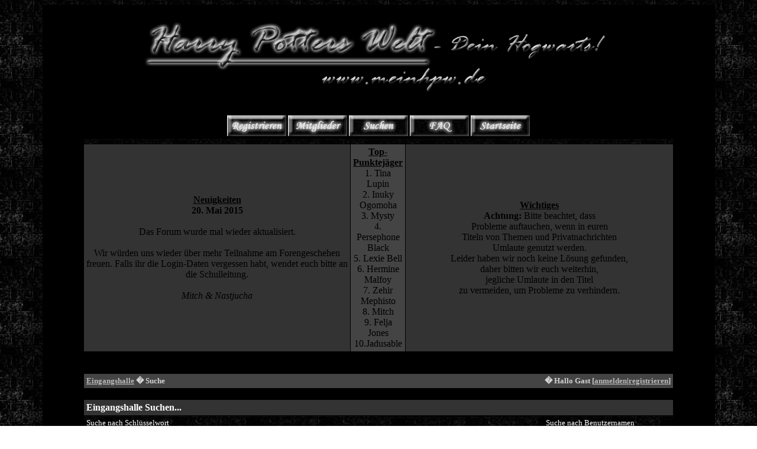

--- FILE ---
content_type: text/html; charset=UTF-8
request_url: http://hpw-main.bplaced.net/wbblite/search.php?sid=777b11ead75c0250d5d6bbf0d6d5975f
body_size: 3333
content:
<!DOCTYPE HTML PUBLIC "-//W3C//DTD HTML 4.01 Transitional//EN">
<html>
<head>
<title>Eingangshalle - Suche</title>
<STYLE TYPE="TEXT/CSS">
 <!--
BODY { SCROLLBAR-BASE-COLOR: #0B6295; SCROLLBAR-ARROW-COLOR: #FFFFFF;  
background-image: url(images/backgroundforum.jpg); }
SELECT {
 FONT-SIZE: 14px;
 FONT-FAMILY: Garamond;
 COLOR: #000000;
 BACKGROUND-COLOR: #ffffff;
}

TEXTAREA {
 FONT-SIZE: 14px;
 FONT-FAMILY: Garamond;
 COLOR: #000000;
 BACKGROUND-COLOR: #ffffff;
}

.input {
 FONT-SIZE: 14px;
 FONT-FAMILY: Garamond;
 COLOR: #000000;
 BACKGROUND-COLOR: #ffffff;
 
 border-top-width : 1px;
 border-right-width : 1px;
 border-bottom-width : 1px;
 border-left-width : 1px;
 text-indent : 2px;
}
.topnavi {
	padding-right: 5px;
	padding-bottom: 18px;
	padding-left: 5px;
}

#bg A:link, #bg A:visited, #bg A:active { COLOR: #BABABA; TEXT-DECORATION: underline; }
#bg A:hover { COLOR: #BABABA; TEXT-DECORATION: none; }

#tablea A:link, #tablea A:visited, #tablea A:active { COLOR: #BABABA; TEXT-DECORATION: underline; }
#tablea A:hover { COLOR: #BABABA; TEXT-DECORATION: none; }

#tableb A:link, #tableb A:visited, #tableb A:active { COLOR: #BABABA; TEXT-DECORATION: underline; }
#tableb A:hover { COLOR: #BABABA; TEXT-DECORATION: none; }

#tablecat A:link, #tablecat A:visited, #tablecat A:active { COLOR: #BABABA; TEXT-DECORATION: underline; }
#tablecat A:hover { COLOR: #BABABA; TEXT-DECORATION: none; }

#tabletitle A:link, #tabletitle A:visited, #tabletitle A:active { COLOR: #BABABA; TEXT-DECORATION: none; }
#tabletitle A:hover { COLOR: #BABABA; TEXT-DECORATION: underline; }

#tabletitle { background-image: url(images/cellpic.png); }
.clsCursor {  cursor: hand}
 -->
</STYLE>
</head>

<body bgcolor="" text="#D3D3D3" id="bg">
 <table width="90%" cellpadding=0 cellspacing=1 align="center" 
border=0 bgcolor="#000000">
<tr>
<td bgcolor="#000000" align="center">

<a href="index.php?sid=f858483ece0176c05b3e6e7e7470080d"><center><img src="images/hpwlogo5.gif" border=0></center></a><br><br>

<font face="Garamond" size="2"><a href="register.php?sid=f858483ece0176c05b3e6e7e7470080d"><img src="images/top_register.gif" border=0 alt="Registrierung"></a>
 
<a href="memberslist.php?sid=f858483ece0176c05b3e6e7e7470080d">
<img src="images/top_members.gif" border=0 alt="Mitgliederliste"></a> 
<a href="search.php?sid=f858483ece0176c05b3e6e7e7470080d">
<img src="images/top_search.gif" border=0 alt="Suche"></a> 
<a href="misc.php?action=faq&sid=f858483ece0176c05b3e6e7e7470080d">
<img src="images/top_faq.gif" border=0 alt="H�ufig gestellte Fragen"></a>
  
<a href="index.php?sid=f858483ece0176c05b3e6e7e7470080d">
<img src="images/top_start.gif" border=0 alt="Zur Startseite"></a></font>
<table cellpadding=4 cellspacing=1 border=0 width="88%" bgcolor="#000000">
<tr valign="middle">
<td id="tabletitle" bgcolor="#000000" align="center"><b></b></td>
<td id="tabletitle" bgcolor="#000000" align="center"><b></b></td>
<td id="tabletitle" bgcolor="#000000" align="center"><b></b></td>
</tr>
<tr valign="middle">
<td id="tableb" bgcolor="#333333" align="center" width="450px"><span style="color:#000000"><font face="Monotype Corsiva"><u><b>Neuigkeiten</u></b><br>
<b>20. Mai 2015</b><br>
<br>
Das Forum wurde mal wieder aktualisiert.<br>
<br>
Wir w&uuml;rden uns wieder &uuml;ber mehr Teilnahme am Forengeschehen freuen. Falls ihr die Login-Daten vergessen habt, wendet euch bitte an die Schulleitung.
<br>
<br><i>Mitch & Nastjucha</i></td>
<td id="tablea" bgcolor="#444444" align="center"><span style="color:#000000"><font face="Monotype Corsiva"><u><b>Top-Punktej&auml;ger</b></u><br>
1. Tina Lupin<br>
2. Inuky Ogomoha<br>
3. Mysty<br>
4. Persephone Black<br>
5. Lexie Bell<br>
6. Hermine Malfoy<br>
7. Zehir Mephisto<br>
8. Mitch<br>
9. Felja Jones<br>
10.Jadusable<br></td>
<td id="tableb" bgcolor="#333333" align="center" width="450px"><span style="color:#000000"><font face="Monotype Corsiva"><b><u>Wichtiges</b></u><br>
<b>Achtung:</b> Bitte beachtet, dass <br>Probleme auftauchen, wenn in euren<br>Titeln von Themen und Privatnachrichten<br> Umlaute genutzt
werden.<br>Leider haben wir noch keine L&ouml;sung gefunden,<br> daher bitten wir euch weiterhin,<br>
jegliche Umlaute in den Titel<br> zu vermeiden, um Probleme zu verhindern.
</tr>
</table>
<br>
<table cellpadding=4 cellspacing=1 border=0 width="88%" bgcolor="#000000">
</table><br>
<table cellpadding=4 cellspacing=1 border=0 width="88%" bgcolor="#000000">
 <tr bgcolor="#444444" id="tablea">
  <td><table cellpadding=0 cellspacing=0 border=0 width="100%">
   <tr>
    <td><font face="Garamond" size="2"><b><a href="index.php?sid=f858483ece0176c05b3e6e7e7470080d">Eingangshalle</a> � Suche</b></font></td>
    <td align="right"><font face="Garamond" size="2"><b>� Hallo Gast [<a href="login.php?sid=f858483ece0176c05b3e6e7e7470080d">anmelden</a>|<a href="register.php?sid=f858483ece0176c05b3e6e7e7470080d">registrieren</a>]
</b></font></td>
   </tr>
  </table></td>
 </tr>
</table><br>
<table cellpadding=4 cellspacing=1 border=0 width="88%" bgcolor="#000000">
 <tr bgcolor="#333333" id="tablecat"><form action="search.php" method="post">
  <td colspan=2><font face="Garamond" size="3" color="#ffffff"><b>Eingangshalle Suchen...</b></font></td>
 </tr>
 <tr bgcolor="#000000" id="tabletitle">
  <td><font face="Garamond" size="2" color="#ffffff">Suche nach Schl&uuml;sselwort</font></td>
  <td><font face="Garamond" size="2" color="#ffffff">Suche nach Benutzernamen</font></td>
 </tr>
 <tr id="tablea" bgcolor="#444444">
  <td valign="top"><font face="Garamond" size="2">
  <input type="text" name="searchstring" value="" class="input" size=40>
  <br><br>
  <b>Einfache Suche:</b> Trennen Sie Suchbegriffe mit Leerzeichen voneinander.<br>
  <b>Erweiterte Suche:</b> Benutzen Sie AND, OR und NOT in Verbindung mit Ihren Suchbegriffen, um detaillierter zu suchen.<br>
  Sie k&ouml;nnen Sternchen (*) als Platzhalter in den Suchbegriff einf&uuml;gen. 
  </font></td>
  <td valign="top"><font face="Garamond" size="2">
  <input type="text" name="searchuser" value="" class="input" size=20 maxlength=50>
  <br><br>
  <input type="radio" name="name_exactly" value="1" checked> Exakter Name<br>
  <input type="radio" name="name_exactly" value="0"> Teil eines Namens
  </font></td>
 </tr>
</table>
<br>
<table cellpadding=4 cellspacing=1 border=0 width="88%" bgcolor="#000000">
 <tr bgcolor="#333333" id="tablecat">
  <td colspan=3><font face="Garamond" size="3" color="#ffffff"><b>Suchoptionen</b></font></td>
 </tr>
 <tr bgcolor="#000000" id="tabletitle">
  <td><font face="Garamond" size="2" color="#ffffff">Durchsuche Foren</font></td>
  <td><font face="Garamond" size="2" color="#ffffff">Suche nach Inhalten</font></td>
  <td><font face="Garamond" size="2" color="#ffffff">Anzeigemodus</font></td>
 </tr>
 <tr id="tablea" bgcolor="#444444">
  <td rowspan=3><select name="boardids[]" style="width:100%;" size=10 multiple>
   <option value="*" selected>Suche in allen Foren</option>
   <option value="-1">--------------------</option>
   <option value="1">Grosse Halle</option><option value="2">-- Was gibt's Neues?</option><option value="3">-- Bei Problemen: Fragen & Antworten</option><option value="24">-- Lob & Kritik - Hast Du Verbesserungsvorschl�ge?</option><option value="9">Zweiter Stock</option><option value="10">-- Begr��ung: Stelle Dich den Sch�lern vor!</option><option value="11">-- Diskussion & Kommentare</option><option value="12">Dritter Stock</option><option value="13">-- HPW-Spielzimmer</option><option value="20">-- RPG - Stelle deinen RPG-Charakter vor</option><option value="31">-- Harry Potter RPG</option><option value="14">-- HPW Schreibecke - Fanfictions</option><option value="21">Vierter Stock</option><option value="22">-- Unterricht - Diskussion & Planung</option><option value="23">-- Beste Hausaufgaben</option><option value="25">F�nfter Stock</option><option value="26">--  	F�r UTZ-Sch�ler: Zauberuni - Planung</option><option value="32">-- F�r interessierte Sch�ler: HPW Treffen</option><option value="27">Sechster Stock</option><option value="28">-- Off-Topic: Plauderecke</option><option value="29">-- Off-Topic: Spiele</option>
  </select><br><font face="Garamond" size="2">(Mehrfache Markierungen sind bei vielen Browsern durch gleichzeitiges Dr&uuml;cken von "Ctrl/Strg" m&ouml;glich.)</font></td>
  <td><font face="Garamond" size="2">
  <input type="radio" name="topiconly" value="0" checked> Gesamten Beitrag durchsuchen<br>
  <input type="radio" name="topiconly" value="1"> Nur Betreff durchsuchen
  </font></td>
  <td><font face="Garamond" size="2">
  <input type="radio" name="showposts" value="1"> Treffer als Beitr&auml;ge anzeigen<br>
  <input type="radio" name="showposts" value="0" checked> Treffer als Themen anzeigen
  </font></td>
 </tr>
 <tr bgcolor="#000000" id="tabletitle">
  <td><font face="Garamond" size="2" color="#ffffff">Suche nach Datum</font></td>
  <td><font face="Garamond" size="2" color="#ffffff">Sortierungsmodus</font></td>
 </tr>
 <tr id="tableb" bgcolor="#333333">
  <td><font face="Garamond" size="2">
  <select name="searchdate">
   <option value="0">jeden Datums</option>
   <option value="1">von gestern</option>
   <option value="7">der letzten Woche</option>
   <option value="14">der letzten 2 Wochen</option>
   <option value="30">des letzten Monats</option>
   <option value="90">der letzen 3 Monate</option>
   <option value="180">der letzen 6 Monate</option>
   <option value="365">des letzten Jahres</option>
  </select><br><br>
  <input type="radio" name="beforeafter" value="after" checked> und neuere<br>
  <input type="radio" name="beforeafter" value="before"> und &auml;ltere
  </font></td>
  <td><font face="Garamond" size="2">
   <select name="sortby">
    <option value="topic">Betreff</option>
    <option value="replycount">Anzahl an Antworten</option>
    <option value="views">Anzahl an Hits</option>
    <option value="lastpost" selected>letztem Beitrag</option>
    <option value="author">Autor</option>
    <option value="board">Forum</option>
   </select><br><br>
  <input type="radio" name="sortorder" value="asc"> in aufsteigender Sortierung<br>
  <input type="radio" name="sortorder" value="desc" checked> in absteigender Sortierung
  </font></td>
 </tr>
</table>
<p align="center">
 <input type="hidden" name="send" value="send">
 <input type="hidden" name="sid" value="f858483ece0176c05b3e6e7e7470080d">
 <input class="input" type="submit" name="submit" accesskey="S" value="Suchen">
 <input class="input" type="reset" accesskey="R" value="Zur&uuml;cksetzen">
</p></form>
<br><table bgcolor="#000000" cellpadding=4 cellspacing=1 border=0 align="center">
 <tr>
  <td bgcolor="#444444" id="tablea"><font face="Garamond" size="2">Powered by <b><a href="http://www.woltlab.de" target="_blank">Burning Board Lite 1.0.2</a></b> � 2001-2004 <b><a href="http://www.woltlab.de" target="_blank">WoltLab GmbH</a></b></font></td>
 </tr>
</table><br>
</td>
</tr>
</table>

</body>
</html>			
